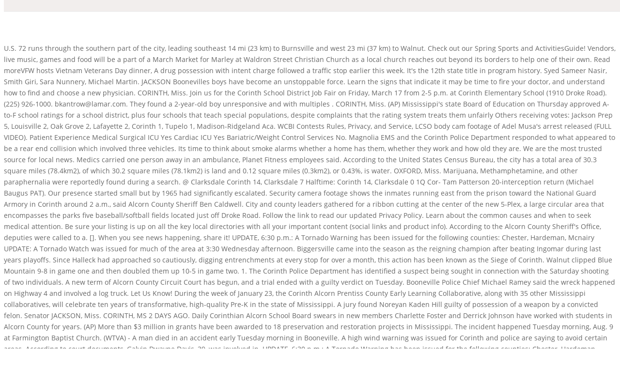

--- FILE ---
content_type: text/html; charset=UTF-8
request_url: https://radiokrynica.pl/is-damian/corinth%2C-ms-news
body_size: 22542
content:
<!doctype html>
<html lang="en">
<head>
<meta charset="utf-8">
<meta content="IE=edge" http-equiv="X-UA-Compatible">
<title>corinth, ms news</title>
<link href="http://fonts.googleapis.com/css?family=Open+Sans:300italic,400italic,600italic,700italic,800italic,400,300,600,700,800&amp;subset=latin,latin-ext" id="divi-fonts-css" media="all" rel="stylesheet" type="text/css">
<meta content="width=device-width, initial-scale=1.0, maximum-scale=1.0, user-scalable=0" name="viewport"><style rel="stylesheet" type="text/css">.has-drop-cap:not(:focus):first-letter{float:left;font-size:8.4em;line-height:.68;font-weight:100;margin:.05em .1em 0 0;text-transform:uppercase;font-style:normal} @font-face{font-family:'Open Sans';font-style:normal;font-weight:400;src:local('Open Sans Regular'),local('OpenSans-Regular'),url(https://fonts.gstatic.com/s/opensans/v17/mem8YaGs126MiZpBA-UFW50e.ttf) format('truetype')} /a,body,div,html,span{margin:0;padding:0;border:0;outline:0;font-size:100%;-ms-text-size-adjust:100%;-webkit-text-size-adjust:100%;vertical-align:baseline;background:0 0}body{line-height:1}:focus{outline:0}footer,header{display:block}body{font-family:Open Sans,Arial,sans-serif;font-size:14px;color:#666;background-color:#fff;line-height:1.7em;font-weight:500;-webkit-font-smoothing:antialiased;-moz-osx-font-smoothing:grayscale}body.et_cover_background{background-size:cover!important;background-position:top!important;background-repeat:no-repeat!important;background-attachment:fixed}a{color:#2ea3f2}a,a:hover{text-decoration:none}#main-header{-webkit-transition:background-color .4s,color .4s,transform .4s,opacity .4s ease-in-out;-webkit-transition:background-color .4s,color .4s,opacity .4s ease-in-out,-webkit-transform .4s;transition:background-color .4s,color .4s,opacity .4s ease-in-out,-webkit-transform .4s;transition:background-color .4s,color .4s,transform .4s,opacity .4s ease-in-out;transition:background-color .4s,color .4s,transform .4s,opacity .4s ease-in-out,-webkit-transform .4s}.container{width:80%;max-width:1080px;margin:auto}.container{text-align:left;position:relative}#main-header{line-height:23px;font-weight:500;top:0;background-color:#fff;width:100%;box-shadow:0 1px 0 rgba(0,0,0,.1);-moz-box-shadow:0 1px 0 rgba(0,0,0,.1);-webkit-box-shadow:0 1px 0 rgba(0,0,0,.1);position:relative;z-index:99999}.et_fixed_nav.et_show_nav #page-container{padding-top:80px}.et_fixed_nav #main-header{position:fixed}.et_header_style_split #et-top-navigation{padding-top:33px}.et_header_style_split #main-header .logo_container{position:static}.et_header_style_split #et-top-navigation{float:none;text-align:center;display:inline-block;position:relative;vertical-align:middle;width:100%;line-height:1}.et_header_style_split #main-header .container,.et_header_style_split #main-header .logo_container{text-align:center;z-index:2}.et_header_style_split span.logo_helper{display:none}.logo_container{-webkit-transition:all .4s ease-in-out;transition:all .4s ease-in-out}span.logo_helper{display:inline-block;height:100%;vertical-align:middle;width:0}#et-top-navigation{font-weight:600}.et_fixed_nav #et-top-navigation{-webkit-transition:all .4s ease-in-out;transition:all .4s ease-in-out}.container.et_menu_container{z-index:99}.woocommerce-cart table.cart td.actions .coupon .input-text::input-placeholder{color:#fff}#et-top-navigation{float:right}#main-footer{background-color:#222}#footer-bottom{background-color:#1f1f1f;background-color:rgba(0,0,0,.32);padding:15px 0 5px}.et_color_scheme_orange a{color:#edb059}.et_pb_scroll_top.et-pb-icon{text-align:center;background:rgba(0,0,0,.4);text-decoration:none;position:fixed;z-index:99999;bottom:125px;right:0;-webkit-border-top-left-radius:5px;-webkit-border-bottom-left-radius:5px;-moz-border-radius-topleft:5px;-moz-border-radius-bottomleft:5px;border-top-left-radius:5px;border-bottom-left-radius:5px;display:none;cursor:pointer;font-size:30px;padding:5px;color:#fff}.et_pb_scroll_top:before{content:"2"}@media (min-width:981px){.et_hide_primary_logo #main-header:not(.et-fixed-header) .logo_container{height:0;opacity:0;-webkit-transition:all .4s ease-in-out;transition:all .4s ease-in-out}.et_header_style_split.et_hide_primary_logo #main-header:not(.et-fixed-header) .logo_container{height:0;opacity:0;padding:0}.et_fullwidth_nav #main-header .container{width:100%;max-width:100%;padding-right:30px;padding-left:30px}}@media (max-width:980px){#page-container,.et_fixed_nav.et_show_nav #page-container{padding-top:80px}#main-header{transition:none;-webkit-transition:none;-moz-transition:none}.et_header_style_split #main-header{padding:20px 0}.et_header_style_split #et-top-navigation{display:block;padding-top:0}#et-top-navigation{margin-right:0;transition:none;-webkit-transition:none;-moz-transition:none}.et_fixed_nav #main-header{position:absolute}.et_fixed_nav #main-header{-webkit-transition:none;transition:none}#main-header,.container,.logo_container{transition:none;-webkit-transition:none;-moz-transition:none}.et_header_style_split header#main-header .logo_container{height:auto;max-height:100px;padding:0}}@media (max-width:767px){#et-top-navigation{margin-right:0}}@media (max-width:479px){#et-top-navigation{margin-right:0}}@media print{#main-header{position:relative!important;top:auto!important;right:auto!important;bottom:auto!important;left:auto!important}#page-container{padding-top:0!important}} *{-webkit-box-sizing:border-box;box-sizing:border-box}.et-pb-icon{font-family:ETmodules;content:attr(data-icon);speak:none;font-weight:400;-webkit-font-feature-settings:normal;font-feature-settings:normal;font-variant:normal;text-transform:none;line-height:1;-webkit-font-smoothing:antialiased;font-size:96px;font-style:normal;display:inline-block;-webkit-box-sizing:border-box;box-sizing:border-box} .clearfix:after{visibility:hidden;display:block;font-size:0;content:" ";clear:both;height:0} a{color:#e09900}#main-header{background-color:#f2eeed}@media only screen and (min-width:981px){.et_header_style_split #et-top-navigation{padding:19px 0 0 0}}</style>
</head>
<body class="et_color_scheme_orange et_pb_button_helper_class et_fullwidth_nav et_fixed_nav et_show_nav et_hide_primary_logo et_hide_fixed_logo et_primary_nav_dropdown_animation_fade et_secondary_nav_dropdown_animation_fade et_header_style_split et_pb_footer_columns4 et_cover_background et_pb_gutter linux et_pb_gutters3 et_smooth_scroll et_right_sidebar et_divi_theme et-db et_minified_js et_minified_css">
<div id="page-container">
<header id="main-header">
<div class="container clearfix et_menu_container">
<div class="logo_container">
<span class="logo_helper"></span>
<a href="#">
corinth, ms news
</a>
</div>
<div id="et-top-navigation">
</div> 
</div> 
</header> 
<div id="et-main-area">
U.S. 72 runs through the southern part of the city, leading southeast 14 mi (23 km) to Burnsville and west 23 mi (37 km) to Walnut. Check out our Spring Sports and ActivitiesGuide! Vendors, live music, games and food will be a part of a March Market for Marley at Waldron Street Christian Church as a local church reaches out beyond its borders to help one of their own. Read moreVFW hosts Vietnam Veterans Day dinner, A drug possession with intent charge followed a traffic stop earlier this week. It's the 12th state title in program history. Syed Sameer Nasir, Smith Giri, Sara Nunnery, Michael Martin. JACKSON  Boonevilles boys have become an unstoppable force. Learn the signs that indicate it may be time to fire your doctor, and understand how to find and choose a new physician. CORINTH, Miss. Join us for the Corinth School District Job Fair on Friday, March 17 from 2-5 p.m. at Corinth Elementary School (1910 Droke Road). (225) 926-1000. bkantrow@lamar.com. They found a 2-year-old boy unresponsive and with multiples .  CORINTH, Miss. (AP)  Mississippi's state Board of Education on Thursday approved A-to-F school ratings for a school district, plus four schools that teach special populations, despite complaints that the rating system treats them unfairly Others receiving votes: Jackson Prep 5, Louisville 2, Oak Grove 2, Lafayette 2, Corinth 1, Tupelo 1, Madison-Ridgeland Aca. WCBI Contests  Rules, Privacy, and Service, LCSO body cam footage of Adel Musa's arrest released (FULL VIDEO). Patient Experience Medical Surgical ICU Yes Cardiac ICU Yes Bariatric/Weight Control Services No. Magnolia EMS and the Corinth Police Department responded to what appeared to be a rear end collision which involved three vehicles. Its time to think about smoke alarms  whether a home has them, whether they work and how old they are. We are the most trusted source for local news. Medics carried one person away in an ambulance, Planet Fitness employees said. According to the United States Census Bureau, the city has a total area of 30.3 square miles (78.4km2), of which 30.2 square miles (78.1km2) is land and 0.12 square miles (0.3km2), or 0.43%, is water. OXFORD, Miss. Marijuana, Methamphetamine, and other paraphernalia were reportedly found during a search.  @ Clarksdale Corinth 14, Clarksdale 7 Halftime: Corinth 14, Clarksdale 0 1Q  Cor- Tam Patterson 20-interception return (Michael Baugus PAT). Our presence started small but by 1965 had significantly escalated. Security camera footage shows the inmates running east from the prison toward the National Guard Armory in Corinth around 2 a.m., said Alcorn County Sheriff Ben Caldwell.  City and county leaders gathered for a ribbon cutting at the center of the new 5-Plex, a large circular area that encompasses the parks five baseball/softball fields located just off Droke Road. Follow the link to read our updated Privacy Policy. Learn about the common causes and when to seek medical attention. Be sure your listing is up on all the key local directories with all your important content (social links and product info). According to the Alcorn County Sheriff&#x27;s Office, deputies were called to a. []. When you see news happening, share it! UPDATE, 6:30 p.m.: A Tornado Warning has been issued for the following counties: Chester, Hardeman, Mcnairy UPDATE: A Tornado Watch was issued for much of the area at 3:30 Wednesday afternoon.  Biggersville came into the season as the reigning champion after beating Ingomar during last years playoffs. Since Halleck had approached so cautiously, digging entrenchments at every stop for over a month, this action has been known as the Siege of Corinth. Walnut clipped Blue Mountain 9-8 in game one and then doubled them up 10-5 in game two. 1. The Corinth Police Department has identified a suspect being sought in connection with the Saturday shooting of two individuals. A new term of Alcorn County Circuit Court has begun, and a trial ended with a guilty verdict on Tuesday. Booneville Police Chief Michael Ramey said the wreck happened on Highway 4 and involved a log truck. Let Us Know! During the week of January 23, the Corinth Alcorn Prentiss County Early Learning Collaborative, along with 35 other Mississippi collaboratives, will celebrate ten years of transformative, high-quality Pre-K in the state of Mississippi. A jury found Noreyan Kaden Hill guilty of possession of a weapon by a convicted felon. Senator  JACKSON, Miss. CORINTH, MS 2 DAYS AGO. Daily Corinthian Alcorn School Board swears in new members Charlette Foster and Derrick Johnson have worked with students in Alcorn County for years. (AP)  More than $3 million in grants have been awarded to 18 preservation and restoration projects in Mississippi. The incident happened Tuesday morning, Aug. 9 at Farmington Baptist Church.  (WTVA) - A man died in an accident early Tuesday morning in Booneville. A high wind warning was issued for Corinth and police are saying to avoid certain areas. According to court documents, Galvin Dwayne Davis, 39, was involved in.  UPDATE, 6:30 p.m.: A Tornado Warning has been issued for the following counties: Chester, Hardeman, Mcnairy UPDATE: A Tornado Watch was issued for much of the area at 3:30 Wednesday afternoon.  Governor Tate Reeves today announced the appointment of Joseph Jop& WASHINGTON, D.C.  U.S. Senator Cindy Hyde-Smith (R-Miss.) 3.1 million troops saw combat and at least 58,300 were killed. The Alliance is growing. Visitation will be held from 5 until 9 p.m. If you are Dr.  Nasir and would like to add insurances you accept, please update your free profile at  Doximity. Stay current with all the latest and breaking news from Corinth, Mississippi, compare headlines and perspectives between news sources on stories happening today. (WTVA) - A shooting Sunday in Corinth left one man dead and another behind bars. According to court documents, Galvin Dwayne Davis, 39, was involved in the August 1, 2019 burglary of TNT Pawn in Booneville, Mississippi. BATON ROUGE, La. today said global energy disrupt WASHINGTON  U.S.  Follow the link to read our updated Privacy Policy. Check the scoreboard in the left rail for more game scores. The rain should [], UPDATE, 7:39 p.m.: A Tornado Warning has been issued for Alcorn County. The collision happened on U.S. Highway 72. Are you safer? Her new single is called "The Woman That I Am" Pratt is currently in the middle of a tour of the U.S. with Lady A, formerly Lady Antebellum. Error! On the eve of moving into their new downtown corner building, the Corinth and Alcorn County economic development organization is adding a new staff member. Alcorn County News. The Corinth Police Department is investigating the overnight shooting of a man and a woman on West Third Street. The fire department says she helped with multiple finds, and helped with training while also battling caner, but her favorite thing to do was visit with the kids of Hardin County Schools. Farmington Baptist Church said in a Facebook post, We are thankful that CORINTH, Miss. The ironic thing is there was only one picker who missed more than five games. Read moreAggies win 3A North half powerlifting, JACKSON  Biggersville started out fast, but Ingomar turned it on in the second half, snagging the Class 1A girls state championship with a 53-38 win. Amy Schneider, 36, of Corinth, was arrested and charged with burglary and destruction. Corinth is located in northeast Mississippi at the intersection of (north/south) U.S. Route 45 and (east/west) U.S. Route 72. Visitation will be held from 5 p.m. until 8 p.m. Saturday at Magnolia Funeral Home. Read More 1. Like our page to stay informed about passing of a loved one in Corinth, Mississippi on facebook. High 63F.  Bettye Jourdan Brown IUKA  Funeral services for Bettye Ruth Jourdan Brown, 88, were held Monday at Iuka United Methodist Church with burial at Oak Grove Cemetery in Iuka. Read More Celebrating 100 Days of School Our elementary school celebrated 100 days of school on Wednesday, Jan. 25! (WMC) - A woman was arrested by Farmington Police Department and Alcorn County Sheriffs Office involving a church burglary. Questions arose after news spread that Havis Kids founder Havis Hurley is currently in the hospital battling serious health issues. Durham was babysitting the two children at a home in Corinth on Tuesday  Read more div.content ol ol, ol ul, ul ul, ul ol { margin-top: 0 !important; margin-bottom: 0 !important; }. The per capita income for the city was $15,452. A woman who has been accused of breaking into a church located in Corinth, Mississippi, early Tuesday morning was arrested. Emergency personnel were dispatched to a three-car accident around 5:40 p.m. on Monday evening.  dailycorinthian.com | Local News First in Print and Online Top Story top story City court launches amnesty program By Jebb Johnston jjohnston@dailycorinthian.com Feb 28, 2023 It&#x27;s not exactly a &quot;get out of jail free&quot; card, but it might be just as good for those who h Read more See all News stories Latest News News (AP)  A northeast Mississippi school district has filed notice that it will pursue legal action over the grades its schools received from the state, even as lawmakers from the area press for a legislative fix JACKSON, Miss. Zayden Joyner was found in Tippah County on Saturday morning and is custody of the Mississippi Department of Human Services, said Dance.  On Aug. 9, officers arrested Amy L. Schneider charging her with burglary and destruction of church. Corinth, MS Grayson Funeral Service Add Photos Add a Memory Stanley Ray Mann Stanley &quot;Bub&quot; Ray Mann, 20, passed away Thursday, February 23, 2023, in Corinth.  Any properly presented old business. CORINTH, Miss. prison for burglarizing a gun store, possessing stolen firearms, and. Read moreMarket for Marley proceeds help local family, Addie Paige Pratts young life has been a story from tragedy to triumph. 3-Point Goals: 7-19, .368 (Augustin 3-6, Smith 2-5, Bell 1-2, Douglas 1-3, Nelson 0-3). In total, 33 stories have been published about Corinth, Mississippi which Ground News has aggregated in the past 3 months. "They took nothing, but left a wake of destruction. Is subscription model healthcare a real alternative to Medicaid expansion in Mississippi? Wed love to hear from you. It lies on the state line with Tennessee . JACKSON, Miss. When you see news happening, share it! The population density was 461.5 people per square mile (178.2/km2). Although no vote was taken, supervisors voiced disagreement with the city boards assessment that it should be demolished. Your support as a donor mak WASHINGTON, D.C.  U.S. He is also preceded in death by his loving wife, Mary Lilly Pearl Rackley Wilson, daughter, Pearl Nunley, and two sons, Isaac Wilson and Jerry Wilson, granddaughter, Amy Carr Malone . UPDATE, 7:39 p.m.: A Tornado Warning has been issued for Alcorn County. Barbara Hickman was the teacher of the Quilted Postcards class where she taught students to learn how to create handmade, quilted postcards. No other print or broadcast source. Perry Hughes the Third is charged with Possession of a Controlled Substance with Intent to Distribute. A surveillance camera at Planet Fitness recorded the collision. In game one, the Lady Cats built an 8-0 lead after two innings and watched as the Lady Cougars put five on the board in the top of the seventh, leaving them one run short. CORINTH, Miss (AP)  Four men escaped from a Mississippi jail early Friday by cutting a hole in the facility's roof, authorities said. Our new Privacy Policy will go into effect on January 1st, 2023. (lot size 2613 sq ft) (Single Detached Garage) (Shed) Bedroom 2 Bath 1 Great Starter Home! Oncologists diagnose and treat cancers of all types. Of all households, 35.6% were made up of individuals, and 16.0% had someone living alone who was 65 years of age or older. Cancer surgeons, or surgical oncologists, remove tumors, while medical oncologists treat cancers with chemotherapy. Email news@dailycorinthian.com 15,926 people like this 16,575 people follow this http://www.dailycorinthian.com/ (662) 287-6111 news@dailycorinthian.com Opening Soon Officers found no one injured, but were about to recover seven shell casings at the scene. transporting those firearms. A Corinth woman is facing meth charges following a traffic stop in Tishomingo County. #sports_nfhsnetwork_notice_v1 img{margin:0}#sports_nfhsnetwork_notice_v1 div{margin:0}#sports_nfhsnetwork_notice_v1 p{margin:24px 0;font-style:normal;font-weight:400;font-size:16px;line-height:26px;letter-spacing:-.24px;color:#333}#sports_nfhsnetwork_notice_v1 .icon{background-repeat:no-repeat;background-position:center;background-size:100% 100%}#sports_nfhsnetwork_notice_v1 .item:last-child{border-bottom:none}#sports_nfhsnetwork_notice_v1 .item{padding-bottom:32px;border-bottom:1px solid #f9f9f9}#sports_nfhsnetwork_notice_v1 .contest-card{padding:24px;border:1px solid #f2f2f2;border-radius:8px}#sports_nfhsnetwork_notice_v1 .contest-card .teams{display:flex;margin-bottom:26px}#sports_nfhsnetwork_notice_v1 .contest-card .teams .team{display:flex;flex-direction:column;flex:1;justify-content:flex-start;align-items:center}#sports_nfhsnetwork_notice_v1 .contest-card .teams .vs{width:40px;height:97px}#sports_nfhsnetwork_notice_v1 .contest-card .teams .team .logo{width:120px;height:120px}#sports_nfhsnetwork_notice_v1 .contest-card .teams .team .name{margin-top:11px;color:#333;font-weight:600;font-size:16px;line-height:19px;text-align:center;letter-spacing:-.31px}#sports_nfhsnetwork_notice_v1 .contest-card .info-item{margin-left:-8px;margin-top:8px;display:flex;align-items:center;font-weight:400;font-size:14px;line-height:20px;letter-spacing:-.15px;color:#888}#sports_nfhsnetwork_notice_v1 .contest-card .info-item .icon{margin-right:4px;width:12px;height:12px;background-repeat:no-repeat;background-position:center;background-size:100% 100%}, MEMPHIS, Tenn.  Another round of rain and potentially severe weather is set to move through our area Thursday night and Friday morning The most active part of the storm moves into the area around 10 p.m. and should cross the Mississippi River around 3 a.m., according to the most recent forecast. Learn about Medicare Special Needs Plans (SNPs) and how they can provide targeted and enhanced coverage for individuals with specific health needs. According to the Alcorn County Sheriffs Department, Makellie Durham is facing charges of capital murder as well as felony child abuse related to an alleged assault on an 11-month-old-girl. Marijuana, Methamphetamine, and other paraphernalia were reportedly found during a search. Wednesday, February 22nd, North Mississippi Narcotics Unit Agents Taylor Walker and Grady Smith, along with Prentiss County Sheriffs Department Deputies Ray Jennings, and Kolby Knight, executed a search warrant at a home on County Road 5011 near the Wheeler Community. (WCBI)- A broken taillight leads to a felony drug charge in Corinth. Inez Essary Funeral services for Mavis Inez Essary, 83, of Corinth, are set for 2 pm,Tuesday at Magnolia Funeral Home Chapel of Memories with burial at Forrest Memorial Park. 
<span class="et_pb_scroll_top et-pb-icon"></span>
<footer id="main-footer">
<a href="https://radiokrynica.pl/is-damian/aaliyah-father-cause-of-death">Aaliyah Father Cause Of Death</a>,
<a href="https://radiokrynica.pl/is-damian/renzo-gracie-black-belts-list">Renzo Gracie Black Belts List</a>,
<a href="https://radiokrynica.pl/is-damian/how-to-create-brain-and-heart-coherence">How To Create Brain And Heart Coherence</a>,
<a href="https://radiokrynica.pl/is-damian/sitemap_c.html">Articles C</a><br>

<div id="footer-bottom">
<div class="container clearfix">
corinth, ms news 2023
</div> 
</div>
</footer>
</div>
</div>
</body>
</html>